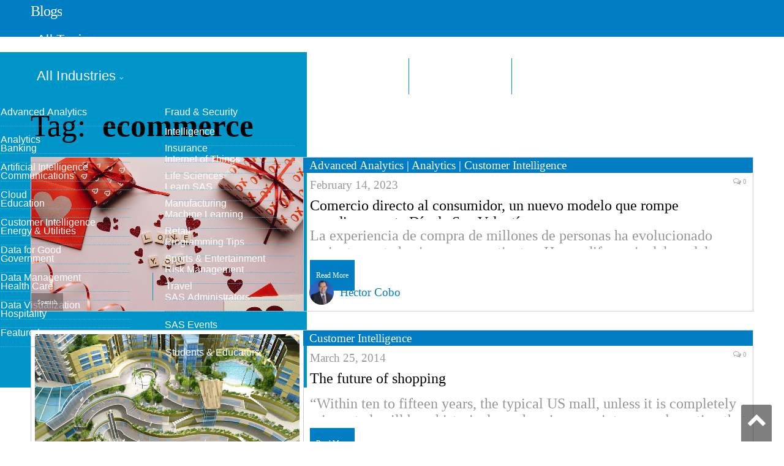

--- FILE ---
content_type: text/html; charset=UTF-8
request_url: https://blogs.sas.com/content/tag/ecommerce/
body_size: 7082
content:
<!DOCTYPE html>
<html lang="en-US">
<head>
<meta http-equiv="content-type" content="text/html; charset=UTF-8">
<title>ecommerce Posts - SAS Blogs</title>
<meta name="viewport" content="width=device-width, initial-scale=1" />
<link rel="pingback" href="https://blogs.sas.com/content/xmlrpc.php" />
<meta property="og:title" content="SAS Blogs"/>
<meta property="og:type" content="blog"/>
<meta property="og:url" content="https://blogs.sas.com/content/"/>
<meta property="og:site_name" content="SAS Blogs"/>
<meta property="og:description" content="Connecting you to people, products &amp; ideas from SAS"/>
<meta property="fb:app_id" content="129959910415506"/>
<meta property="og:image" content="https://blogs.sas.com/content/wp-content/themes/smart-mag-child/library/images/sas_fb.jpg"/><script>(function(w,d,s,l,i){w[l]=w[l]||[];w[l].push({'gtm.start':
new Date().getTime(),event:'gtm.js'});var f=d.getElementsByTagName(s)[0],
j=d.createElement(s),dl=l!='dataLayer'?'&l='+l:'';j.async=true;j.src=
'https://www.googletagmanager.com/gtm.js?id='+i+dl;f.parentNode.insertBefore(j,f);
})(window,document,'script','dataLayer','GTM-PWTVHH');</script>
<script type="text/javascript" src="//assets.adobedtm.com/a4a4268256930a29de311efab04f43cf44db167b/satelliteLib-392eedeb8633e1cc249f4de8df2bb2cfb4073228.js"></script>
<meta name='robots' content='index, follow, max-image-preview:large, max-snippet:-1, max-video-preview:-1' />

	
	<link rel="canonical" href="https://blogs.sas.com/content/tag/ecommerce/" />
	<meta property="og:locale" content="en_US" />
	<meta property="og:type" content="article" />
	<meta property="og:title" content="ecommerce Posts - SAS Blogs" />
	<meta property="og:url" content="https://blogs.sas.com/content/tag/ecommerce/" />
	<meta property="og:site_name" content="SAS Blogs" />
	<meta name="twitter:card" content="summary_large_image" />
	<meta name="twitter:site" content="@sassoftware" />
	<script type="application/ld+json" class="yoast-schema-graph">{"@context":"https://schema.org","@graph":[{"@type":"CollectionPage","@id":"https://blogs.sas.com/content/tag/ecommerce/","url":"https://blogs.sas.com/content/tag/ecommerce/","name":"ecommerce Posts - SAS Blogs","isPartOf":{"@id":"https://blogs.sas.com/content/#website"},"breadcrumb":{"@id":"https://blogs.sas.com/content/tag/ecommerce/#breadcrumb"},"inLanguage":"en-US"},{"@type":"BreadcrumbList","@id":"https://blogs.sas.com/content/tag/ecommerce/#breadcrumb","itemListElement":[{"@type":"ListItem","position":1,"name":"Home","item":"https://blogs.sas.com/content/"},{"@type":"ListItem","position":2,"name":"ecommerce"}]},{"@type":"WebSite","@id":"https://blogs.sas.com/content/#website","url":"https://blogs.sas.com/content/","name":"SAS Blogs","description":"Connecting you to people, products &amp; ideas from SAS","potentialAction":[{"@type":"SearchAction","target":{"@type":"EntryPoint","urlTemplate":"https://blogs.sas.com/content/?s={search_term_string}"},"query-input":"required name=search_term_string"}],"inLanguage":"en-US"}]}</script>
	


<link rel='dns-prefetch' href='//fonts.googleapis.com' />
<link rel='stylesheet' id='wp-block-library-css' href='https://blogs.sas.com/content/wp-includes/css/dist/block-library/style.min.css?ver=6.6' type='text/css' media='all' />
<style id='classic-theme-styles-inline-css' type='text/css'>
/*! This file is auto-generated */
.wp-block-button__link{color:#fff;background-color:#32373c;border-radius:9999px;box-shadow:none;text-decoration:none;padding:calc(.667em + 2px) calc(1.333em + 2px);font-size:1.125em}.wp-block-file__button{background:#32373c;color:#fff;text-decoration:none}
</style>
<style id='global-styles-inline-css' type='text/css'>
:root{--wp--preset--aspect-ratio--square: 1;--wp--preset--aspect-ratio--4-3: 4/3;--wp--preset--aspect-ratio--3-4: 3/4;--wp--preset--aspect-ratio--3-2: 3/2;--wp--preset--aspect-ratio--2-3: 2/3;--wp--preset--aspect-ratio--16-9: 16/9;--wp--preset--aspect-ratio--9-16: 9/16;--wp--preset--color--black: #000000;--wp--preset--color--cyan-bluish-gray: #abb8c3;--wp--preset--color--white: #ffffff;--wp--preset--color--pale-pink: #f78da7;--wp--preset--color--vivid-red: #cf2e2e;--wp--preset--color--luminous-vivid-orange: #ff6900;--wp--preset--color--luminous-vivid-amber: #fcb900;--wp--preset--color--light-green-cyan: #7bdcb5;--wp--preset--color--vivid-green-cyan: #00d084;--wp--preset--color--pale-cyan-blue: #8ed1fc;--wp--preset--color--vivid-cyan-blue: #0693e3;--wp--preset--color--vivid-purple: #9b51e0;--wp--preset--gradient--vivid-cyan-blue-to-vivid-purple: linear-gradient(135deg,rgba(6,147,227,1) 0%,rgb(155,81,224) 100%);--wp--preset--gradient--light-green-cyan-to-vivid-green-cyan: linear-gradient(135deg,rgb(122,220,180) 0%,rgb(0,208,130) 100%);--wp--preset--gradient--luminous-vivid-amber-to-luminous-vivid-orange: linear-gradient(135deg,rgba(252,185,0,1) 0%,rgba(255,105,0,1) 100%);--wp--preset--gradient--luminous-vivid-orange-to-vivid-red: linear-gradient(135deg,rgba(255,105,0,1) 0%,rgb(207,46,46) 100%);--wp--preset--gradient--very-light-gray-to-cyan-bluish-gray: linear-gradient(135deg,rgb(238,238,238) 0%,rgb(169,184,195) 100%);--wp--preset--gradient--cool-to-warm-spectrum: linear-gradient(135deg,rgb(74,234,220) 0%,rgb(151,120,209) 20%,rgb(207,42,186) 40%,rgb(238,44,130) 60%,rgb(251,105,98) 80%,rgb(254,248,76) 100%);--wp--preset--gradient--blush-light-purple: linear-gradient(135deg,rgb(255,206,236) 0%,rgb(152,150,240) 100%);--wp--preset--gradient--blush-bordeaux: linear-gradient(135deg,rgb(254,205,165) 0%,rgb(254,45,45) 50%,rgb(107,0,62) 100%);--wp--preset--gradient--luminous-dusk: linear-gradient(135deg,rgb(255,203,112) 0%,rgb(199,81,192) 50%,rgb(65,88,208) 100%);--wp--preset--gradient--pale-ocean: linear-gradient(135deg,rgb(255,245,203) 0%,rgb(182,227,212) 50%,rgb(51,167,181) 100%);--wp--preset--gradient--electric-grass: linear-gradient(135deg,rgb(202,248,128) 0%,rgb(113,206,126) 100%);--wp--preset--gradient--midnight: linear-gradient(135deg,rgb(2,3,129) 0%,rgb(40,116,252) 100%);--wp--preset--font-size--small: 13px;--wp--preset--font-size--medium: 20px;--wp--preset--font-size--large: 36px;--wp--preset--font-size--x-large: 42px;--wp--preset--spacing--20: 0.44rem;--wp--preset--spacing--30: 0.67rem;--wp--preset--spacing--40: 1rem;--wp--preset--spacing--50: 1.5rem;--wp--preset--spacing--60: 2.25rem;--wp--preset--spacing--70: 3.38rem;--wp--preset--spacing--80: 5.06rem;--wp--preset--shadow--natural: 6px 6px 9px rgba(0, 0, 0, 0.2);--wp--preset--shadow--deep: 12px 12px 50px rgba(0, 0, 0, 0.4);--wp--preset--shadow--sharp: 6px 6px 0px rgba(0, 0, 0, 0.2);--wp--preset--shadow--outlined: 6px 6px 0px -3px rgba(255, 255, 255, 1), 6px 6px rgba(0, 0, 0, 1);--wp--preset--shadow--crisp: 6px 6px 0px rgba(0, 0, 0, 1);}:where(.is-layout-flex){gap: 0.5em;}:where(.is-layout-grid){gap: 0.5em;}body .is-layout-flex{display: flex;}.is-layout-flex{flex-wrap: wrap;align-items: center;}.is-layout-flex > :is(*, div){margin: 0;}body .is-layout-grid{display: grid;}.is-layout-grid > :is(*, div){margin: 0;}:where(.wp-block-columns.is-layout-flex){gap: 2em;}:where(.wp-block-columns.is-layout-grid){gap: 2em;}:where(.wp-block-post-template.is-layout-flex){gap: 1.25em;}:where(.wp-block-post-template.is-layout-grid){gap: 1.25em;}.has-black-color{color: var(--wp--preset--color--black) !important;}.has-cyan-bluish-gray-color{color: var(--wp--preset--color--cyan-bluish-gray) !important;}.has-white-color{color: var(--wp--preset--color--white) !important;}.has-pale-pink-color{color: var(--wp--preset--color--pale-pink) !important;}.has-vivid-red-color{color: var(--wp--preset--color--vivid-red) !important;}.has-luminous-vivid-orange-color{color: var(--wp--preset--color--luminous-vivid-orange) !important;}.has-luminous-vivid-amber-color{color: var(--wp--preset--color--luminous-vivid-amber) !important;}.has-light-green-cyan-color{color: var(--wp--preset--color--light-green-cyan) !important;}.has-vivid-green-cyan-color{color: var(--wp--preset--color--vivid-green-cyan) !important;}.has-pale-cyan-blue-color{color: var(--wp--preset--color--pale-cyan-blue) !important;}.has-vivid-cyan-blue-color{color: var(--wp--preset--color--vivid-cyan-blue) !important;}.has-vivid-purple-color{color: var(--wp--preset--color--vivid-purple) !important;}.has-black-background-color{background-color: var(--wp--preset--color--black) !important;}.has-cyan-bluish-gray-background-color{background-color: var(--wp--preset--color--cyan-bluish-gray) !important;}.has-white-background-color{background-color: var(--wp--preset--color--white) !important;}.has-pale-pink-background-color{background-color: var(--wp--preset--color--pale-pink) !important;}.has-vivid-red-background-color{background-color: var(--wp--preset--color--vivid-red) !important;}.has-luminous-vivid-orange-background-color{background-color: var(--wp--preset--color--luminous-vivid-orange) !important;}.has-luminous-vivid-amber-background-color{background-color: var(--wp--preset--color--luminous-vivid-amber) !important;}.has-light-green-cyan-background-color{background-color: var(--wp--preset--color--light-green-cyan) !important;}.has-vivid-green-cyan-background-color{background-color: var(--wp--preset--color--vivid-green-cyan) !important;}.has-pale-cyan-blue-background-color{background-color: var(--wp--preset--color--pale-cyan-blue) !important;}.has-vivid-cyan-blue-background-color{background-color: var(--wp--preset--color--vivid-cyan-blue) !important;}.has-vivid-purple-background-color{background-color: var(--wp--preset--color--vivid-purple) !important;}.has-black-border-color{border-color: var(--wp--preset--color--black) !important;}.has-cyan-bluish-gray-border-color{border-color: var(--wp--preset--color--cyan-bluish-gray) !important;}.has-white-border-color{border-color: var(--wp--preset--color--white) !important;}.has-pale-pink-border-color{border-color: var(--wp--preset--color--pale-pink) !important;}.has-vivid-red-border-color{border-color: var(--wp--preset--color--vivid-red) !important;}.has-luminous-vivid-orange-border-color{border-color: var(--wp--preset--color--luminous-vivid-orange) !important;}.has-luminous-vivid-amber-border-color{border-color: var(--wp--preset--color--luminous-vivid-amber) !important;}.has-light-green-cyan-border-color{border-color: var(--wp--preset--color--light-green-cyan) !important;}.has-vivid-green-cyan-border-color{border-color: var(--wp--preset--color--vivid-green-cyan) !important;}.has-pale-cyan-blue-border-color{border-color: var(--wp--preset--color--pale-cyan-blue) !important;}.has-vivid-cyan-blue-border-color{border-color: var(--wp--preset--color--vivid-cyan-blue) !important;}.has-vivid-purple-border-color{border-color: var(--wp--preset--color--vivid-purple) !important;}.has-vivid-cyan-blue-to-vivid-purple-gradient-background{background: var(--wp--preset--gradient--vivid-cyan-blue-to-vivid-purple) !important;}.has-light-green-cyan-to-vivid-green-cyan-gradient-background{background: var(--wp--preset--gradient--light-green-cyan-to-vivid-green-cyan) !important;}.has-luminous-vivid-amber-to-luminous-vivid-orange-gradient-background{background: var(--wp--preset--gradient--luminous-vivid-amber-to-luminous-vivid-orange) !important;}.has-luminous-vivid-orange-to-vivid-red-gradient-background{background: var(--wp--preset--gradient--luminous-vivid-orange-to-vivid-red) !important;}.has-very-light-gray-to-cyan-bluish-gray-gradient-background{background: var(--wp--preset--gradient--very-light-gray-to-cyan-bluish-gray) !important;}.has-cool-to-warm-spectrum-gradient-background{background: var(--wp--preset--gradient--cool-to-warm-spectrum) !important;}.has-blush-light-purple-gradient-background{background: var(--wp--preset--gradient--blush-light-purple) !important;}.has-blush-bordeaux-gradient-background{background: var(--wp--preset--gradient--blush-bordeaux) !important;}.has-luminous-dusk-gradient-background{background: var(--wp--preset--gradient--luminous-dusk) !important;}.has-pale-ocean-gradient-background{background: var(--wp--preset--gradient--pale-ocean) !important;}.has-electric-grass-gradient-background{background: var(--wp--preset--gradient--electric-grass) !important;}.has-midnight-gradient-background{background: var(--wp--preset--gradient--midnight) !important;}.has-small-font-size{font-size: var(--wp--preset--font-size--small) !important;}.has-medium-font-size{font-size: var(--wp--preset--font-size--medium) !important;}.has-large-font-size{font-size: var(--wp--preset--font-size--large) !important;}.has-x-large-font-size{font-size: var(--wp--preset--font-size--x-large) !important;}
:where(.wp-block-post-template.is-layout-flex){gap: 1.25em;}:where(.wp-block-post-template.is-layout-grid){gap: 1.25em;}
:where(.wp-block-columns.is-layout-flex){gap: 2em;}:where(.wp-block-columns.is-layout-grid){gap: 2em;}
:root :where(.wp-block-pullquote){font-size: 1.5em;line-height: 1.6;}
</style>
<link rel='stylesheet' id='bcct_style-css' href='https://blogs.sas.com/content/wp-content/plugins/better-click-to-tweet/assets/css/styles.css?ver=3.0' type='text/css' media='all' />
<link rel='stylesheet' id='wp-syntax-css-css' href='https://blogs.sas.com/content/wp-content/plugins/wp-syntax/css/wp-syntax.css?ver=1.0' type='text/css' media='all' />
<link rel='stylesheet' id='smartmag-fonts-css' href='https://fonts.googleapis.com/css?family=Open+Sans:400,400Italic,600,700|Roboto+Slab&#038;subset' type='text/css' media='all' />
<link rel='stylesheet' id='smartmag-font-awesome-css' href='https://blogs.sas.com/content/wp-content/themes/smart-mag/css/fontawesome/css/font-awesome.min.css?ver=2.6.1' type='text/css' media='all' />
<link rel='stylesheet' id='smartmag-core-css' href='https://blogs.sas.com/content/wp-content/themes/smart-mag-child/style.css?ver=2.6.1' type='text/css' media='all' />
<link rel='stylesheet' id='custom-css-css' href='https://blogs.sas.com/content/?bunyad_custom_css=1&#038;ver=6.6' type='text/css' media='all' />
<script type="text/javascript" src="https://blogs.sas.com/content/wp-includes/js/jquery/jquery.min.js?ver=3.7.1" id="jquery-core-js"></script>
<link rel="alternate" type="application/feed+json" title="SAS Blogs &raquo; JSON Feed" href="https://blogs.sas.com/content/feed/json/" />
<link rel="alternate" type="application/feed+json" title="SAS Blogs &raquo; ecommerce Tag Feed" href="https://blogs.sas.com/content/tag/ecommerce/feed/json/" />
    <script>
    (function(i,s,o,g,r,a,m){i['GoogleAnalyticsObject']=r;i[r]=i[r]||function(){
        (i[r].q=i[r].q||[]).push(arguments)},i[r].l=1*new Date();a=s.createElement(o),
        m=s.getElementsByTagName(o)[0];a.async=1;a.src=g;m.parentNode.insertBefore(a,m)
    })(window,document,'script','https://www.google-analytics.com/analytics.js','ga');
      ga('create', 'UA-1022528-1', 'auto');
      ga('send', 'pageview');
    </script>
<link rel="shortcut icon" type="image/x-icon" href="/content/wp-content/themes/smart-mag-child/library/images/favicon.ico">
<link rel="stylesheet" href="https://www.sas.com/etc/designs/saswww/global-header.css" type="text/css" media="all" />
</head>
<body class="archive tag tag-ecommerce tag-1356 page-builder no-sidebar full has-nav-light has-nav-full has-mobile-head">
<script type="text/javascript" src="https://www.sas.com/en_us/navigation/header/global-links-header.pheader.html"></script>
<script type="text/javascript" src="https://www.sas.com/etc/designs/saswww/global-header-min.js"></script>
<noscript><iframe src="https://www.googletagmanager.com/ns.html?id=GTM-PWTVHH"
height="0" width="0" style="display:none;visibility:hidden"></iframe></noscript>
<div class="main-wrap">
	
	
	<div class="top-bar hidden">
	
		
		<div class="search">
			<form role="search" action="/content/" method="get">
				<input type="text" name="s" class="query" value="" placeholder="Search..."/>
				<button class="search-button" type="submit"><i class="fa fa-search"></i></button>
			</form>
		</div>	
	</div>
	
	<div id="main-head" class="main-head">
		
		<div class="wrap">
			
							<div class="mobile-head">
				
					<div class="menu-icon"><a href="#"><i class="fa fa-bars"></i></a></div>
					<div class="title">
								<a href="/content/" rel="home">
		
							<h1>Blogs</h1>						
		</a>					</div>
				</div>
			
			<header class="default">
			
				<div class="title">
							<a href="/content/" rel="home">
		
							<h1>Blogs</h1>						
		</a>				</div>
				
									
					<div class="right">
										</div>
					
								
			</header>
				
							
		</div>
		
		
<div class="navigation-wrap cf">

	<nav class="navigation cf nav-full nav-light has-search">
	
		<div class="wrap">
		
			<div class="mobile" data-type="off-canvas" data-search="1">
				<a href="#" class="selected">
					<span class="text">Navigate</span><span class="current"></span> <i class="hamburger fa fa-bars"></i>
				</a>
			</div>
			            <div class="menu-main-menu-container"><ul id="menu-main-menu" class="menu"><li class="nav-item-1 menu-item menu-item-type-custom menu-item-object-custom"><a href="#">All Topics</a></li><li class="nav-item-2 menu-item menu-item-type-custom menu-item-object-custom"><a href="#">All Industries</a></li><li class="menu-item menu-item-type-post_type menu-item-object-page"><a href="/content/blog-directory/">Blog Directory</a></li><li class="menu-item menu-item-type-post_type menu-item-object-page"><a href="/content/subscribe/">Subscribe</a></li></ul></div><div id="nav-blog-menu-1" class="ddpanel blog-menu"><button id="nav-blog-menu-1-close" class="close foobar" aria-label="Close"></button><div class="menu-all-topics-menu-container"><ul id="menu-all-topics-menu" class="globalnavmenu"><li id="menu-item-37936" class="menu-item menu-item-type-taxonomy menu-item-object-topic menu-item-37936"><a href="https://blogs.sas.com/content/topic/advanced-analytics/">Advanced Analytics</a></li>
<li id="menu-item-37937" class="menu-item menu-item-type-taxonomy menu-item-object-topic menu-item-37937"><a href="https://blogs.sas.com/content/topic/analytics/">Analytics</a></li>
<li id="menu-item-37938" class="menu-item menu-item-type-taxonomy menu-item-object-topic menu-item-37938"><a href="https://blogs.sas.com/content/topic/artificial-intelligence/">Artificial Intelligence</a></li>
<li id="menu-item-67675" class="menu-item menu-item-type-taxonomy menu-item-object-topic menu-item-67675"><a href="https://blogs.sas.com/content/topic/cloud/">Cloud</a></li>
<li id="menu-item-37939" class="menu-item menu-item-type-taxonomy menu-item-object-topic menu-item-37939"><a href="https://blogs.sas.com/content/topic/customer-intelligence/">Customer Intelligence</a></li>
<li id="menu-item-37940" class="menu-item menu-item-type-taxonomy menu-item-object-topic menu-item-37940"><a href="https://blogs.sas.com/content/topic/data-for-good/">Data for Good</a></li>
<li id="menu-item-37941" class="menu-item menu-item-type-taxonomy menu-item-object-topic menu-item-37941"><a href="https://blogs.sas.com/content/topic/data-management/">Data Management</a></li>
<li id="menu-item-37942" class="menu-item menu-item-type-taxonomy menu-item-object-topic menu-item-37942"><a href="https://blogs.sas.com/content/topic/data-visualization/">Data Visualization</a></li>
<li id="menu-item-37943" class="menu-item menu-item-type-taxonomy menu-item-object-topic menu-item-37943"><a href="https://blogs.sas.com/content/topic/featured/">Featured</a></li>
<li id="menu-item-37944" class="menu-item menu-item-type-taxonomy menu-item-object-topic menu-item-37944"><a href="https://blogs.sas.com/content/topic/fraud-security/">Fraud &amp; Security Intelligence</a></li>
<li id="menu-item-37945" class="menu-item menu-item-type-taxonomy menu-item-object-topic menu-item-37945"><a href="https://blogs.sas.com/content/topic/iot/">Internet of Things</a></li>
<li id="menu-item-37946" class="menu-item menu-item-type-taxonomy menu-item-object-topic menu-item-37946"><a href="https://blogs.sas.com/content/topic/learn-sas/">Learn SAS</a></li>
<li id="menu-item-37947" class="menu-item menu-item-type-taxonomy menu-item-object-topic menu-item-37947"><a href="https://blogs.sas.com/content/topic/machine-learning/">Machine Learning</a></li>
<li id="menu-item-37949" class="menu-item menu-item-type-taxonomy menu-item-object-topic menu-item-37949"><a href="https://blogs.sas.com/content/topic/programming-tips/">Programming Tips</a></li>
<li id="menu-item-37950" class="menu-item menu-item-type-taxonomy menu-item-object-topic menu-item-37950"><a href="https://blogs.sas.com/content/topic/risk-management/">Risk Management</a></li>
<li id="menu-item-37951" class="menu-item menu-item-type-taxonomy menu-item-object-topic menu-item-37951"><a href="https://blogs.sas.com/content/topic/sas-administrators/">SAS Administrators</a></li>
<li id="menu-item-37952" class="menu-item menu-item-type-taxonomy menu-item-object-topic menu-item-37952"><a href="https://blogs.sas.com/content/topic/sas-events/">SAS Events</a></li>
<li id="menu-item-37953" class="menu-item menu-item-type-taxonomy menu-item-object-topic menu-item-37953"><a href="https://blogs.sas.com/content/topic/students-educators/">Students &amp; Educators</a></li>
</ul></div></div><div id="nav-blog-menu-2" class="ddpanel blog-menu"><button id="nav-blog-menu-2-close" class="close foobar" aria-label="Close"></button><div class="menu-industry-menu-container"><ul id="menu-industry-menu" class="globalnavmenu"><li id="menu-item-37954" class="menu-item menu-item-type-taxonomy menu-item-object-industry menu-item-37954"><a href="https://blogs.sas.com/content/industry/ind-banking/">Banking</a></li>
<li id="menu-item-37955" class="menu-item menu-item-type-taxonomy menu-item-object-industry menu-item-37955"><a href="https://blogs.sas.com/content/industry/ind-communications/">Communications</a></li>
<li id="menu-item-37956" class="menu-item menu-item-type-taxonomy menu-item-object-industry menu-item-37956"><a href="https://blogs.sas.com/content/industry/ind-education/">Education</a></li>
<li id="menu-item-37957" class="menu-item menu-item-type-taxonomy menu-item-object-industry menu-item-37957"><a href="https://blogs.sas.com/content/industry/ind-energy-utilities/">Energy &#038; Utilities</a></li>
<li id="menu-item-37958" class="menu-item menu-item-type-taxonomy menu-item-object-industry menu-item-37958"><a href="https://blogs.sas.com/content/industry/ind-government/">Government</a></li>
<li id="menu-item-37959" class="menu-item menu-item-type-taxonomy menu-item-object-industry menu-item-37959"><a href="https://blogs.sas.com/content/industry/ind-health-care/">Health Care</a></li>
<li id="menu-item-37960" class="menu-item menu-item-type-taxonomy menu-item-object-industry menu-item-37960"><a href="https://blogs.sas.com/content/industry/ind-hospitality/">Hospitality</a></li>
<li id="menu-item-37961" class="menu-item menu-item-type-taxonomy menu-item-object-industry menu-item-37961"><a href="https://blogs.sas.com/content/industry/ind-insurance/">Insurance</a></li>
<li id="menu-item-37962" class="menu-item menu-item-type-taxonomy menu-item-object-industry menu-item-37962"><a href="https://blogs.sas.com/content/industry/ind-life-sciences/">Life Sciences</a></li>
<li id="menu-item-37963" class="menu-item menu-item-type-taxonomy menu-item-object-industry menu-item-37963"><a href="https://blogs.sas.com/content/industry/ind-manufacturing/">Manufacturing</a></li>
<li id="menu-item-37964" class="menu-item menu-item-type-taxonomy menu-item-object-industry menu-item-37964"><a href="https://blogs.sas.com/content/industry/ind-retail/">Retail</a></li>
<li id="menu-item-37965" class="menu-item menu-item-type-taxonomy menu-item-object-industry menu-item-37965"><a href="https://blogs.sas.com/content/industry/ind-sports-entertainment/">Sports &#038; Entertainment</a></li>
<li id="menu-item-37966" class="menu-item menu-item-type-taxonomy menu-item-object-industry menu-item-37966"><a href="https://blogs.sas.com/content/industry/ind-travel/">Travel</a></li>
</ul></div></div>						
							
				
		</div>
		
	</nav>
	
</div>		
	</div>	


<div class="main wrap cf">
	<div class="row">
		<div class="col-8 main-content">
	
				
				
			<h2 class="main-heading">Tag: <strong>ecommerce</strong></h2>
			
					
			
		
		
	<div class="posts-list listing-alt" data-infinite="listing-1">

				
			<article class="post-68941 post type-post status-publish format-standard category-sas-mexico category-uncategorized tag-advance-analytics tag-customer-experience tag-ecommerce tag-san-valentin industry-ind-retail language-es topic-advanced-analytics topic-analytics topic-customer-intelligence" itemscope itemtype="http://schema.org/Article">
				
                <span class="cat-title"><a href="/content/topic/advanced-analytics/" title="Advanced Analytics">Advanced Analytics</a> | <a href="/content/topic/analytics/" title="Analytics">Analytics</a> | <a href="/content/topic/customer-intelligence/" title="Customer Intelligence">Customer Intelligence</a></span>					
				<a href="https://blogs.sas.com/content/sasla/2023/02/14/comercio-directo-al-consumidor-un-nuevo-modelo-que-rompe-paradigmas-este-dia-de-san-valentin/" itemprop="url"><img width="150" height="150" src="https://blogs.sas.com/content/sasla/files/2023/02/pexels-alleksana-6478819.jpg" class="attachment-thumbnail size-thumbnail" alt="" loading="lazy" />				
								
				</a>
				
				<div class="content">
				
                    			<div class="cf listing-meta meta above">
					
				<span class="meta-item author"><img src="https://blogs.sas.com/content/sasla/wp-content/blogs.dir/40/files/userphoto/1126.thumbnail.jpg" alt="Héctor Cobo" width="60" height="58" class="photo" /><a href="/content/author/hectorcobo/" title="Posts by Héctor Cobo" rel="author">Héctor Cobo</a></span><time datetime="2023-02-14T16:19:11-05:00" itemprop="datePublished" class="meta-item">February 14, 2023</time><span class="meta-item comments"><a href="https://blogs.sas.com/content/sasla/2023/02/14/comercio-directo-al-consumidor-un-nuevo-modelo-que-rompe-paradigmas-este-dia-de-san-valentin/#respond"><i class="fa fa-comments-o"></i> 0</a></span>					
			</div>
						
					<a href="https://blogs.sas.com/content/sasla/2023/02/14/comercio-directo-al-consumidor-un-nuevo-modelo-que-rompe-paradigmas-este-dia-de-san-valentin/" title="Comercio directo al consumidor, un nuevo modelo que rompe paradigmas este Día de San Valentín" itemprop="name headline url">
						Comercio directo al consumidor, un nuevo modelo que rompe paradigmas este Día de San Valentín</a>
						
											
										
					<div class="excerpt"><p>La experiencia de compra de millones de personas ha evolucionado recientemente hacia nuevas vertientes. Hoy, a diferencia del modelo tradicional de acudir físicamente a una atienda, recorrer los pasillos, pagar y volver a casa, con el avance de la digitalización y el crecimiento de aplicaciones, surge un nuevo modelo que</p>
                        <div class="read-more">
                            <a href="https://blogs.sas.com/content/sasla/2023/02/14/comercio-directo-al-consumidor-un-nuevo-modelo-que-rompe-paradigmas-este-dia-de-san-valentin/" title="Read More">Read More</a>
                        </div>
					</div>
					
					<div class="sub-taxonomy-language"><a href="/content/language/es/">Spanish</a></div><div class="sub-taxonomy-industry"><a href="/content/industry/ind-retail/">Retail</a></div>					
				</div>
			
			
			</article>
			
            		
				
			<article class="post-12404 post type-post status-publish format-standard category-uncategorized tag-customer-intelligence tag-ecommerce tag-retail industry-ind-retail topic-customer-intelligence" itemscope itemtype="http://schema.org/Article">
				
                <span class="cat-title"><a href="/content/topic/customer-intelligence/" title="Customer Intelligence">Customer Intelligence</a></span>					
				<a href="https://blogs.sas.com/content/sascom/2014/03/25/the-future-of-shopping/" itemprop="url"><img width="150" height="150" src="https://blogs.sas.com/content/sascom/files/2014/03/mall.jpg" class="attachment-thumbnail size-thumbnail" alt="" />				
								
				</a>
				
				<div class="content">
				
                    			<div class="cf listing-meta meta above">
					
				<span class="meta-item author"><img src="https://blogs.sas.com/content/sascom/wp-content/blogs.dir/2/files/userphoto/58.thumbnail.jpg" alt="Leo Sadovy" width="60" height="60" class="photo" /><a href="/content/author/leosadovy/" title="Posts by Leo Sadovy" rel="author">Leo Sadovy</a></span><time datetime="2014-03-25T09:04:29-04:00" itemprop="datePublished" class="meta-item">March 25, 2014</time><span class="meta-item comments"><a href="https://blogs.sas.com/content/sascom/2014/03/25/the-future-of-shopping/#respond"><i class="fa fa-comments-o"></i> 0</a></span>					
			</div>
						
					<a href="https://blogs.sas.com/content/sascom/2014/03/25/the-future-of-shopping/" title="The future of shopping" itemprop="name headline url">
						The future of shopping</a>
						
											
										
					<div class="excerpt"><p>“Within ten to fifteen years, the typical US mall, unless it is completely reinvented, will be a historical anachronism—a sixty-year aberration that no longer meets the publics’ needs, the retailers’ needs, or the community’s needs.”  So proclaimed Rick Caruso, founder and CEO of Caruso Affiliated, a retail/commercial real estate development</p>
                        <div class="read-more">
                            <a href="https://blogs.sas.com/content/sascom/2014/03/25/the-future-of-shopping/" title="Read More">Read More</a>
                        </div>
					</div>
					
					<div class="sub-taxonomy-industry"><a href="/content/industry/ind-retail/">Retail</a></div>					
				</div>
			
			
			</article>
			
            		
						
	</div>

		
	<div class="main-pagination">
			</div>
	
			

	
		</div>
		
				
	</div> 
</div> 


		
	<footer class="main-footer">
	
		
	
		
	</footer>
	
</div>

<p id="back-top">
    <a href="#" class="topbutton">Back to Top</a>
</p>

<script type="text/javascript" src="https://blogs.sas.com/content/wp-content/themes/smart-mag/js/bunyad-theme.js?ver=2.6.1" id="bunyad-theme-js"></script>
<script type="text/javascript" src="https://blogs.sas.com/content/wp-content/themes/smart-mag/js/jquery.flexslider-min.js?ver=2.6.1" id="flex-slider-js"></script>
<script type="text/javascript" src="https://blogs.sas.com/content/wp-content/themes/smart-mag/js/jquery.sticky-sidebar.min.js?ver=2.6.1" id="sticky-sidebar-js"></script>
<script type="text/javascript" src="https://blogs.sas.com/content/wp-content/themes/smart-mag/js/jquery.infinitescroll.min.js?ver=2.6.1" id="smartmag-infinite-scroll-js"></script>

<script src="https://www.sas.com/en_us.pfooter.html"></script>

<script src="/content/wp-content/themes/smart-mag-child/library/scripts/sas.js?ver=20211203"></script>

<script>
if (typeof _satellite !== 'undefined') {
    _satellite.pageBottom();
}
</script>
<script src="https://www.sas.com/etc/clientlibs/sas/user_profile.min.js"></script>
</body>
</html>